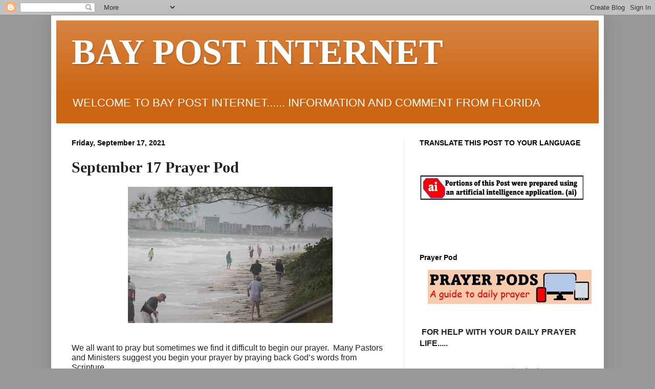

--- FILE ---
content_type: text/html; charset=UTF-8
request_url: https://www.bpiol.com/2021/09/september-17-prayer-pod.html
body_size: 15402
content:
<!DOCTYPE html>
<html class='v2' dir='ltr' lang='en' xmlns='http://www.w3.org/1999/xhtml' xmlns:b='http://www.google.com/2005/gml/b' xmlns:data='http://www.google.com/2005/gml/data' xmlns:expr='http://www.google.com/2005/gml/expr'>
<head>
<link href='https://www.blogger.com/static/v1/widgets/335934321-css_bundle_v2.css' rel='stylesheet' type='text/css'/>
<meta content='width=1100' name='viewport'/>
<meta content='text/html; charset=UTF-8' http-equiv='Content-Type'/>
<meta content='blogger' name='generator'/>
<link href='https://www.bpiol.com/favicon.ico' rel='icon' type='image/x-icon'/>
<link href='http://www.bpiol.com/2021/09/september-17-prayer-pod.html' rel='canonical'/>
<link rel="alternate" type="application/atom+xml" title="           BAY POST INTERNET - Atom" href="https://www.bpiol.com/feeds/posts/default" />
<link rel="alternate" type="application/rss+xml" title="           BAY POST INTERNET - RSS" href="https://www.bpiol.com/feeds/posts/default?alt=rss" />
<link rel="service.post" type="application/atom+xml" title="           BAY POST INTERNET - Atom" href="https://www.blogger.com/feeds/6932198920118082868/posts/default" />

<link rel="alternate" type="application/atom+xml" title="           BAY POST INTERNET - Atom" href="https://www.bpiol.com/feeds/7229026245141898007/comments/default" />
<!--Can't find substitution for tag [blog.ieCssRetrofitLinks]-->
<link href='https://blogger.googleusercontent.com/img/b/R29vZ2xl/AVvXsEhHTe7Nrh8ruhb7S8hJYw_JXqikdL2IwLfkzfDQHENR4j-17zACsyeI5wPLJz2bOuWX7Ss6CmwSCpSrI04_u-QyP9Ul5ax1t-C_hqWo6zStbVZRCaRF5M0z2MofYzkyG6au3-bra9t-hBFc/w400-h266/IMG_0301_16629.JPG' rel='image_src'/>
<meta content='http://www.bpiol.com/2021/09/september-17-prayer-pod.html' property='og:url'/>
<meta content='September 17 Prayer Pod' property='og:title'/>
<meta content='News and Commentary from Florida' property='og:description'/>
<meta content='https://blogger.googleusercontent.com/img/b/R29vZ2xl/AVvXsEhHTe7Nrh8ruhb7S8hJYw_JXqikdL2IwLfkzfDQHENR4j-17zACsyeI5wPLJz2bOuWX7Ss6CmwSCpSrI04_u-QyP9Ul5ax1t-C_hqWo6zStbVZRCaRF5M0z2MofYzkyG6au3-bra9t-hBFc/w1200-h630-p-k-no-nu/IMG_0301_16629.JPG' property='og:image'/>
<title>           BAY POST INTERNET: September 17 Prayer Pod</title>
<style id='page-skin-1' type='text/css'><!--
/*
-----------------------------------------------
Blogger Template Style
Name:     Simple
Designer: Blogger
URL:      www.blogger.com
----------------------------------------------- */
/* Variable definitions
====================
<Variable name="keycolor" description="Main Color" type="color" default="#66bbdd"/>
<Group description="Page Text" selector="body">
<Variable name="body.font" description="Font" type="font"
default="normal normal 12px Arial, Tahoma, Helvetica, FreeSans, sans-serif"/>
<Variable name="body.text.color" description="Text Color" type="color" default="#222222"/>
</Group>
<Group description="Backgrounds" selector=".body-fauxcolumns-outer">
<Variable name="body.background.color" description="Outer Background" type="color" default="#66bbdd"/>
<Variable name="content.background.color" description="Main Background" type="color" default="#ffffff"/>
<Variable name="header.background.color" description="Header Background" type="color" default="transparent"/>
</Group>
<Group description="Links" selector=".main-outer">
<Variable name="link.color" description="Link Color" type="color" default="#2288bb"/>
<Variable name="link.visited.color" description="Visited Color" type="color" default="#888888"/>
<Variable name="link.hover.color" description="Hover Color" type="color" default="#33aaff"/>
</Group>
<Group description="Blog Title" selector=".header h1">
<Variable name="header.font" description="Font" type="font"
default="normal normal 60px Arial, Tahoma, Helvetica, FreeSans, sans-serif"/>
<Variable name="header.text.color" description="Title Color" type="color" default="#3399bb" />
</Group>
<Group description="Blog Description" selector=".header .description">
<Variable name="description.text.color" description="Description Color" type="color"
default="#777777" />
</Group>
<Group description="Tabs Text" selector=".tabs-inner .widget li a">
<Variable name="tabs.font" description="Font" type="font"
default="normal normal 14px Arial, Tahoma, Helvetica, FreeSans, sans-serif"/>
<Variable name="tabs.text.color" description="Text Color" type="color" default="#999999"/>
<Variable name="tabs.selected.text.color" description="Selected Color" type="color" default="#000000"/>
</Group>
<Group description="Tabs Background" selector=".tabs-outer .PageList">
<Variable name="tabs.background.color" description="Background Color" type="color" default="#f5f5f5"/>
<Variable name="tabs.selected.background.color" description="Selected Color" type="color" default="#eeeeee"/>
</Group>
<Group description="Post Title" selector="h3.post-title, .comments h4">
<Variable name="post.title.font" description="Font" type="font"
default="normal normal 22px Arial, Tahoma, Helvetica, FreeSans, sans-serif"/>
</Group>
<Group description="Date Header" selector=".date-header">
<Variable name="date.header.color" description="Text Color" type="color"
default="#222222"/>
<Variable name="date.header.background.color" description="Background Color" type="color"
default="transparent"/>
<Variable name="date.header.font" description="Text Font" type="font"
default="normal bold 11px Arial, Tahoma, Helvetica, FreeSans, sans-serif"/>
<Variable name="date.header.padding" description="Date Header Padding" type="string" default="inherit"/>
<Variable name="date.header.letterspacing" description="Date Header Letter Spacing" type="string" default="inherit"/>
<Variable name="date.header.margin" description="Date Header Margin" type="string" default="inherit"/>
</Group>
<Group description="Post Footer" selector=".post-footer">
<Variable name="post.footer.text.color" description="Text Color" type="color" default="#666666"/>
<Variable name="post.footer.background.color" description="Background Color" type="color"
default="#f9f9f9"/>
<Variable name="post.footer.border.color" description="Shadow Color" type="color" default="#eeeeee"/>
</Group>
<Group description="Gadgets" selector="h2">
<Variable name="widget.title.font" description="Title Font" type="font"
default="normal bold 11px Arial, Tahoma, Helvetica, FreeSans, sans-serif"/>
<Variable name="widget.title.text.color" description="Title Color" type="color" default="#000000"/>
<Variable name="widget.alternate.text.color" description="Alternate Color" type="color" default="#999999"/>
</Group>
<Group description="Images" selector=".main-inner">
<Variable name="image.background.color" description="Background Color" type="color" default="#ffffff"/>
<Variable name="image.border.color" description="Border Color" type="color" default="#eeeeee"/>
<Variable name="image.text.color" description="Caption Text Color" type="color" default="#222222"/>
</Group>
<Group description="Accents" selector=".content-inner">
<Variable name="body.rule.color" description="Separator Line Color" type="color" default="#eeeeee"/>
<Variable name="tabs.border.color" description="Tabs Border Color" type="color" default="#eeeeee"/>
</Group>
<Variable name="body.background" description="Body Background" type="background"
color="#999999" default="$(color) none repeat scroll top left"/>
<Variable name="body.background.override" description="Body Background Override" type="string" default=""/>
<Variable name="body.background.gradient.cap" description="Body Gradient Cap" type="url"
default="url(https://resources.blogblog.com/blogblog/data/1kt/simple/gradients_light.png)"/>
<Variable name="body.background.gradient.tile" description="Body Gradient Tile" type="url"
default="url(https://resources.blogblog.com/blogblog/data/1kt/simple/body_gradient_tile_light.png)"/>
<Variable name="content.background.color.selector" description="Content Background Color Selector" type="string" default=".content-inner"/>
<Variable name="content.padding" description="Content Padding" type="length" default="10px" min="0" max="100px"/>
<Variable name="content.padding.horizontal" description="Content Horizontal Padding" type="length" default="10px" min="0" max="100px"/>
<Variable name="content.shadow.spread" description="Content Shadow Spread" type="length" default="40px" min="0" max="100px"/>
<Variable name="content.shadow.spread.webkit" description="Content Shadow Spread (WebKit)" type="length" default="5px" min="0" max="100px"/>
<Variable name="content.shadow.spread.ie" description="Content Shadow Spread (IE)" type="length" default="10px" min="0" max="100px"/>
<Variable name="main.border.width" description="Main Border Width" type="length" default="0" min="0" max="10px"/>
<Variable name="header.background.gradient" description="Header Gradient" type="url" default="none"/>
<Variable name="header.shadow.offset.left" description="Header Shadow Offset Left" type="length" default="-1px" min="-50px" max="50px"/>
<Variable name="header.shadow.offset.top" description="Header Shadow Offset Top" type="length" default="-1px" min="-50px" max="50px"/>
<Variable name="header.shadow.spread" description="Header Shadow Spread" type="length" default="1px" min="0" max="100px"/>
<Variable name="header.padding" description="Header Padding" type="length" default="30px" min="0" max="100px"/>
<Variable name="header.border.size" description="Header Border Size" type="length" default="1px" min="0" max="10px"/>
<Variable name="header.bottom.border.size" description="Header Bottom Border Size" type="length" default="0" min="0" max="10px"/>
<Variable name="header.border.horizontalsize" description="Header Horizontal Border Size" type="length" default="0" min="0" max="10px"/>
<Variable name="description.text.size" description="Description Text Size" type="string" default="140%"/>
<Variable name="tabs.margin.top" description="Tabs Margin Top" type="length" default="0" min="0" max="100px"/>
<Variable name="tabs.margin.side" description="Tabs Side Margin" type="length" default="30px" min="0" max="100px"/>
<Variable name="tabs.background.gradient" description="Tabs Background Gradient" type="url"
default="url(https://resources.blogblog.com/blogblog/data/1kt/simple/gradients_light.png)"/>
<Variable name="tabs.border.width" description="Tabs Border Width" type="length" default="1px" min="0" max="10px"/>
<Variable name="tabs.bevel.border.width" description="Tabs Bevel Border Width" type="length" default="1px" min="0" max="10px"/>
<Variable name="post.margin.bottom" description="Post Bottom Margin" type="length" default="25px" min="0" max="100px"/>
<Variable name="image.border.small.size" description="Image Border Small Size" type="length" default="2px" min="0" max="10px"/>
<Variable name="image.border.large.size" description="Image Border Large Size" type="length" default="5px" min="0" max="10px"/>
<Variable name="page.width.selector" description="Page Width Selector" type="string" default=".region-inner"/>
<Variable name="page.width" description="Page Width" type="string" default="auto"/>
<Variable name="main.section.margin" description="Main Section Margin" type="length" default="15px" min="0" max="100px"/>
<Variable name="main.padding" description="Main Padding" type="length" default="15px" min="0" max="100px"/>
<Variable name="main.padding.top" description="Main Padding Top" type="length" default="30px" min="0" max="100px"/>
<Variable name="main.padding.bottom" description="Main Padding Bottom" type="length" default="30px" min="0" max="100px"/>
<Variable name="paging.background"
color="#ffffff"
description="Background of blog paging area" type="background"
default="transparent none no-repeat scroll top center"/>
<Variable name="footer.bevel" description="Bevel border length of footer" type="length" default="0" min="0" max="10px"/>
<Variable name="mobile.background.overlay" description="Mobile Background Overlay" type="string"
default="transparent none repeat scroll top left"/>
<Variable name="mobile.background.size" description="Mobile Background Size" type="string" default="auto"/>
<Variable name="mobile.button.color" description="Mobile Button Color" type="color" default="#ffffff" />
<Variable name="startSide" description="Side where text starts in blog language" type="automatic" default="left"/>
<Variable name="endSide" description="Side where text ends in blog language" type="automatic" default="right"/>
*/
/* Content
----------------------------------------------- */
body {
font: normal normal 16px Arial, Tahoma, Helvetica, FreeSans, sans-serif;
color: #222222;
background: #999999 none repeat scroll top left;
padding: 0 40px 40px 40px;
}
html body .region-inner {
min-width: 0;
max-width: 100%;
width: auto;
}
h2 {
font-size: 22px;
}
a:link {
text-decoration:none;
color: #ff9700;
}
a:visited {
text-decoration:none;
color: #ff9700;
}
a:hover {
text-decoration:underline;
color: #ff9700;
}
.body-fauxcolumn-outer .fauxcolumn-inner {
background: transparent none repeat scroll top left;
_background-image: none;
}
.body-fauxcolumn-outer .cap-top {
position: absolute;
z-index: 1;
height: 400px;
width: 100%;
}
.body-fauxcolumn-outer .cap-top .cap-left {
width: 100%;
background: transparent none repeat-x scroll top left;
_background-image: none;
}
.content-outer {
-moz-box-shadow: 0 0 40px rgba(0, 0, 0, .15);
-webkit-box-shadow: 0 0 5px rgba(0, 0, 0, .15);
-goog-ms-box-shadow: 0 0 10px #333333;
box-shadow: 0 0 40px rgba(0, 0, 0, .15);
margin-bottom: 1px;
}
.content-inner {
padding: 10px 10px;
}
.content-inner {
background-color: #ffffff;
}
/* Header
----------------------------------------------- */
.header-outer {
background: #cc6411 url(//www.blogblog.com/1kt/simple/gradients_light.png) repeat-x scroll 0 -400px;
_background-image: none;
}
.Header h1 {
font: normal bold 70px Georgia, Utopia, 'Palatino Linotype', Palatino, serif;
color: #ffffff;
text-shadow: 1px 2px 3px rgba(0, 0, 0, .2);
}
.Header h1 a {
color: #ffffff;
}
.Header .description {
font-size: 140%;
color: #ffffff;
}
.header-inner .Header .titlewrapper {
padding: 22px 30px;
}
.header-inner .Header .descriptionwrapper {
padding: 0 30px;
}
/* Tabs
----------------------------------------------- */
.tabs-inner .section:first-child {
border-top: 0 solid #eeeeee;
}
.tabs-inner .section:first-child ul {
margin-top: -0;
border-top: 0 solid #eeeeee;
border-left: 0 solid #eeeeee;
border-right: 0 solid #eeeeee;
}
.tabs-inner .widget ul {
background: #7f7f7f url(https://resources.blogblog.com/blogblog/data/1kt/simple/gradients_light.png) repeat-x scroll 0 -800px;
_background-image: none;
border-bottom: 1px solid #eeeeee;
margin-top: 0;
margin-left: -30px;
margin-right: -30px;
}
.tabs-inner .widget li a {
display: inline-block;
padding: .6em 1em;
font: normal bold 14px Arial, Tahoma, Helvetica, FreeSans, sans-serif;
color: #ff0000;
border-left: 1px solid #ffffff;
border-right: 1px solid #eeeeee;
}
.tabs-inner .widget li:first-child a {
border-left: none;
}
.tabs-inner .widget li.selected a, .tabs-inner .widget li a:hover {
color: #000000;
background-color: #e5e5e5;
text-decoration: none;
}
/* Columns
----------------------------------------------- */
.main-outer {
border-top: 0 solid #eeeeee;
}
.fauxcolumn-left-outer .fauxcolumn-inner {
border-right: 1px solid #eeeeee;
}
.fauxcolumn-right-outer .fauxcolumn-inner {
border-left: 1px solid #eeeeee;
}
/* Headings
----------------------------------------------- */
div.widget > h2,
div.widget h2.title {
margin: 0 0 1em 0;
font: normal bold 14px Arial, Tahoma, Helvetica, FreeSans, sans-serif;
color: #000000;
}
/* Widgets
----------------------------------------------- */
.widget .zippy {
color: #999999;
text-shadow: 2px 2px 1px rgba(0, 0, 0, .1);
}
.widget .popular-posts ul {
list-style: none;
}
/* Posts
----------------------------------------------- */
h2.date-header {
font: normal bold 14px Arial, Tahoma, Helvetica, FreeSans, sans-serif;
}
.date-header span {
background-color: transparent;
color: #000000;
padding: inherit;
letter-spacing: inherit;
margin: inherit;
}
.main-inner {
padding-top: 30px;
padding-bottom: 30px;
}
.main-inner .column-center-inner {
padding: 0 15px;
}
.main-inner .column-center-inner .section {
margin: 0 15px;
}
.post {
margin: 0 0 25px 0;
}
h3.post-title, .comments h4 {
font: normal bold 30px Georgia, Utopia, 'Palatino Linotype', Palatino, serif;
margin: .75em 0 0;
}
.post-body {
font-size: 100%;
line-height: 1.2;
position: relative;
}
.post-body img, .post-body .tr-caption-container, .Profile img, .Image img,
.BlogList .item-thumbnail img {
padding: 2px;
background: #ffffff;
border: 1px solid #ffffff;
-moz-box-shadow: 1px 1px 5px rgba(0, 0, 0, .1);
-webkit-box-shadow: 1px 1px 5px rgba(0, 0, 0, .1);
box-shadow: 1px 1px 5px rgba(0, 0, 0, .1);
}
.post-body img, .post-body .tr-caption-container {
padding: 5px;
}
.post-body .tr-caption-container {
color: #222222;
}
.post-body .tr-caption-container img {
padding: 0;
background: transparent;
border: none;
-moz-box-shadow: 0 0 0 rgba(0, 0, 0, .1);
-webkit-box-shadow: 0 0 0 rgba(0, 0, 0, .1);
box-shadow: 0 0 0 rgba(0, 0, 0, .1);
}
.post-header {
margin: 0 0 1.5em;
line-height: 1.6;
font-size: 90%;
}
.post-footer {
margin: 20px -2px 0;
padding: 5px 10px;
color: #000000;
background-color: #f9f9f9;
border-bottom: 1px solid #eeeeee;
line-height: 1.6;
font-size: 90%;
}
#comments .comment-author {
padding-top: 1.5em;
border-top: 1px solid #eeeeee;
background-position: 0 1.5em;
}
#comments .comment-author:first-child {
padding-top: 0;
border-top: none;
}
.avatar-image-container {
margin: .2em 0 0;
}
#comments .avatar-image-container img {
border: 1px solid #ffffff;
}
/* Comments
----------------------------------------------- */
.comments .comments-content .icon.blog-author {
background-repeat: no-repeat;
background-image: url([data-uri]);
}
.comments .comments-content .loadmore a {
border-top: 1px solid #999999;
border-bottom: 1px solid #999999;
}
.comments .comment-thread.inline-thread {
background-color: #f9f9f9;
}
.comments .continue {
border-top: 2px solid #999999;
}
/* Accents
---------------------------------------------- */
.section-columns td.columns-cell {
border-left: 1px solid #eeeeee;
}
.blog-pager {
background: transparent none no-repeat scroll top center;
}
.blog-pager-older-link, .home-link,
.blog-pager-newer-link {
background-color: #ffffff;
padding: 5px;
}
.footer-outer {
border-top: 0 dashed #bbbbbb;
}
/* Mobile
----------------------------------------------- */
body.mobile  {
background-size: auto;
}
.mobile .body-fauxcolumn-outer {
background: transparent none repeat scroll top left;
}
.mobile .body-fauxcolumn-outer .cap-top {
background-size: 100% auto;
}
.mobile .content-outer {
-webkit-box-shadow: 0 0 3px rgba(0, 0, 0, .15);
box-shadow: 0 0 3px rgba(0, 0, 0, .15);
}
.mobile .tabs-inner .widget ul {
margin-left: 0;
margin-right: 0;
}
.mobile .post {
margin: 0;
}
.mobile .main-inner .column-center-inner .section {
margin: 0;
}
.mobile .date-header span {
padding: 0.1em 10px;
margin: 0 -10px;
}
.mobile h3.post-title {
margin: 0;
}
.mobile .blog-pager {
background: transparent none no-repeat scroll top center;
}
.mobile .footer-outer {
border-top: none;
}
.mobile .main-inner, .mobile .footer-inner {
background-color: #ffffff;
}
.mobile-index-contents {
color: #222222;
}
.mobile-link-button {
background-color: #ff9700;
}
.mobile-link-button a:link, .mobile-link-button a:visited {
color: #ffffff;
}
.mobile .tabs-inner .section:first-child {
border-top: none;
}
.mobile .tabs-inner .PageList .widget-content {
background-color: #e5e5e5;
color: #000000;
border-top: 1px solid #eeeeee;
border-bottom: 1px solid #eeeeee;
}
.mobile .tabs-inner .PageList .widget-content .pagelist-arrow {
border-left: 1px solid #eeeeee;
}
.post-body img, .post-body .tr-caption-container, .Profile img, .Image img,
.BlogList .item-thumbnail img {
padding: 0 !important;
border: none !important;
background: none !important;
-moz-box-shadow: 0px 0px 0px transparent !important;
-webkit-box-shadow: 0px 0px 0px transparent !important;
box-shadow: 0px 0px 0px transparent !important;
}
--></style>
<style id='template-skin-1' type='text/css'><!--
body {
min-width: 1080px;
}
.content-outer, .content-fauxcolumn-outer, .region-inner {
min-width: 1080px;
max-width: 1080px;
_width: 1080px;
}
.main-inner .columns {
padding-left: 0px;
padding-right: 380px;
}
.main-inner .fauxcolumn-center-outer {
left: 0px;
right: 380px;
/* IE6 does not respect left and right together */
_width: expression(this.parentNode.offsetWidth -
parseInt("0px") -
parseInt("380px") + 'px');
}
.main-inner .fauxcolumn-left-outer {
width: 0px;
}
.main-inner .fauxcolumn-right-outer {
width: 380px;
}
.main-inner .column-left-outer {
width: 0px;
right: 100%;
margin-left: -0px;
}
.main-inner .column-right-outer {
width: 380px;
margin-right: -380px;
}
#layout {
min-width: 0;
}
#layout .content-outer {
min-width: 0;
width: 800px;
}
#layout .region-inner {
min-width: 0;
width: auto;
}
body#layout div.add_widget {
padding: 8px;
}
body#layout div.add_widget a {
margin-left: 32px;
}
--></style>
<link href='https://www.blogger.com/dyn-css/authorization.css?targetBlogID=6932198920118082868&amp;zx=89136357-cf29-467a-9367-b170ba1fe747' media='none' onload='if(media!=&#39;all&#39;)media=&#39;all&#39;' rel='stylesheet'/><noscript><link href='https://www.blogger.com/dyn-css/authorization.css?targetBlogID=6932198920118082868&amp;zx=89136357-cf29-467a-9367-b170ba1fe747' rel='stylesheet'/></noscript>
<meta name='google-adsense-platform-account' content='ca-host-pub-1556223355139109'/>
<meta name='google-adsense-platform-domain' content='blogspot.com'/>

<link rel="stylesheet" href="https://fonts.googleapis.com/css2?display=swap&family=Dancing+Script"></head>
<body class='loading'>
<div class='navbar section' id='navbar' name='Navbar'><div class='widget Navbar' data-version='1' id='Navbar1'><script type="text/javascript">
    function setAttributeOnload(object, attribute, val) {
      if(window.addEventListener) {
        window.addEventListener('load',
          function(){ object[attribute] = val; }, false);
      } else {
        window.attachEvent('onload', function(){ object[attribute] = val; });
      }
    }
  </script>
<div id="navbar-iframe-container"></div>
<script type="text/javascript" src="https://apis.google.com/js/platform.js"></script>
<script type="text/javascript">
      gapi.load("gapi.iframes:gapi.iframes.style.bubble", function() {
        if (gapi.iframes && gapi.iframes.getContext) {
          gapi.iframes.getContext().openChild({
              url: 'https://www.blogger.com/navbar/6932198920118082868?po\x3d7229026245141898007\x26origin\x3dhttps://www.bpiol.com',
              where: document.getElementById("navbar-iframe-container"),
              id: "navbar-iframe"
          });
        }
      });
    </script><script type="text/javascript">
(function() {
var script = document.createElement('script');
script.type = 'text/javascript';
script.src = '//pagead2.googlesyndication.com/pagead/js/google_top_exp.js';
var head = document.getElementsByTagName('head')[0];
if (head) {
head.appendChild(script);
}})();
</script>
</div></div>
<div class='body-fauxcolumns'>
<div class='fauxcolumn-outer body-fauxcolumn-outer'>
<div class='cap-top'>
<div class='cap-left'></div>
<div class='cap-right'></div>
</div>
<div class='fauxborder-left'>
<div class='fauxborder-right'></div>
<div class='fauxcolumn-inner'>
</div>
</div>
<div class='cap-bottom'>
<div class='cap-left'></div>
<div class='cap-right'></div>
</div>
</div>
</div>
<div class='content'>
<div class='content-fauxcolumns'>
<div class='fauxcolumn-outer content-fauxcolumn-outer'>
<div class='cap-top'>
<div class='cap-left'></div>
<div class='cap-right'></div>
</div>
<div class='fauxborder-left'>
<div class='fauxborder-right'></div>
<div class='fauxcolumn-inner'>
</div>
</div>
<div class='cap-bottom'>
<div class='cap-left'></div>
<div class='cap-right'></div>
</div>
</div>
</div>
<div class='content-outer'>
<div class='content-cap-top cap-top'>
<div class='cap-left'></div>
<div class='cap-right'></div>
</div>
<div class='fauxborder-left content-fauxborder-left'>
<div class='fauxborder-right content-fauxborder-right'></div>
<div class='content-inner'>
<header>
<div class='header-outer'>
<div class='header-cap-top cap-top'>
<div class='cap-left'></div>
<div class='cap-right'></div>
</div>
<div class='fauxborder-left header-fauxborder-left'>
<div class='fauxborder-right header-fauxborder-right'></div>
<div class='region-inner header-inner'>
<div class='header section' id='header' name='Header'><div class='widget Header' data-version='1' id='Header1'>
<div id='header-inner'>
<div class='titlewrapper'>
<h1 class='title'>
<a href='https://www.bpiol.com/'>
           BAY POST INTERNET
</a>
</h1>
</div>
<div class='descriptionwrapper'>
<p class='description'><span>WELCOME TO BAY POST INTERNET...... INFORMATION AND COMMENT FROM  FLORIDA</span></p>
</div>
</div>
</div></div>
</div>
</div>
<div class='header-cap-bottom cap-bottom'>
<div class='cap-left'></div>
<div class='cap-right'></div>
</div>
</div>
</header>
<div class='tabs-outer'>
<div class='tabs-cap-top cap-top'>
<div class='cap-left'></div>
<div class='cap-right'></div>
</div>
<div class='fauxborder-left tabs-fauxborder-left'>
<div class='fauxborder-right tabs-fauxborder-right'></div>
<div class='region-inner tabs-inner'>
<div class='tabs no-items section' id='crosscol' name='Cross-Column'></div>
<div class='tabs no-items section' id='crosscol-overflow' name='Cross-Column 2'></div>
</div>
</div>
<div class='tabs-cap-bottom cap-bottom'>
<div class='cap-left'></div>
<div class='cap-right'></div>
</div>
</div>
<div class='main-outer'>
<div class='main-cap-top cap-top'>
<div class='cap-left'></div>
<div class='cap-right'></div>
</div>
<div class='fauxborder-left main-fauxborder-left'>
<div class='fauxborder-right main-fauxborder-right'></div>
<div class='region-inner main-inner'>
<div class='columns fauxcolumns'>
<div class='fauxcolumn-outer fauxcolumn-center-outer'>
<div class='cap-top'>
<div class='cap-left'></div>
<div class='cap-right'></div>
</div>
<div class='fauxborder-left'>
<div class='fauxborder-right'></div>
<div class='fauxcolumn-inner'>
</div>
</div>
<div class='cap-bottom'>
<div class='cap-left'></div>
<div class='cap-right'></div>
</div>
</div>
<div class='fauxcolumn-outer fauxcolumn-left-outer'>
<div class='cap-top'>
<div class='cap-left'></div>
<div class='cap-right'></div>
</div>
<div class='fauxborder-left'>
<div class='fauxborder-right'></div>
<div class='fauxcolumn-inner'>
</div>
</div>
<div class='cap-bottom'>
<div class='cap-left'></div>
<div class='cap-right'></div>
</div>
</div>
<div class='fauxcolumn-outer fauxcolumn-right-outer'>
<div class='cap-top'>
<div class='cap-left'></div>
<div class='cap-right'></div>
</div>
<div class='fauxborder-left'>
<div class='fauxborder-right'></div>
<div class='fauxcolumn-inner'>
</div>
</div>
<div class='cap-bottom'>
<div class='cap-left'></div>
<div class='cap-right'></div>
</div>
</div>
<!-- corrects IE6 width calculation -->
<div class='columns-inner'>
<div class='column-center-outer'>
<div class='column-center-inner'>
<div class='main section' id='main' name='Main'><div class='widget Blog' data-version='1' id='Blog1'>
<div class='blog-posts hfeed'>

          <div class="date-outer">
        
<h2 class='date-header'><span>Friday, September 17, 2021</span></h2>

          <div class="date-posts">
        
<div class='post-outer'>
<div class='post hentry uncustomized-post-template' itemprop='blogPost' itemscope='itemscope' itemtype='http://schema.org/BlogPosting'>
<meta content='https://blogger.googleusercontent.com/img/b/R29vZ2xl/AVvXsEhHTe7Nrh8ruhb7S8hJYw_JXqikdL2IwLfkzfDQHENR4j-17zACsyeI5wPLJz2bOuWX7Ss6CmwSCpSrI04_u-QyP9Ul5ax1t-C_hqWo6zStbVZRCaRF5M0z2MofYzkyG6au3-bra9t-hBFc/w400-h266/IMG_0301_16629.JPG' itemprop='image_url'/>
<meta content='6932198920118082868' itemprop='blogId'/>
<meta content='7229026245141898007' itemprop='postId'/>
<a name='7229026245141898007'></a>
<h3 class='post-title entry-title' itemprop='name'>
September 17 Prayer Pod
</h3>
<div class='post-header'>
<div class='post-header-line-1'></div>
</div>
<div class='post-body entry-content' id='post-body-7229026245141898007' itemprop='description articleBody'>
<p></p><div class="separator" style="clear: both; text-align: center;"><a href="https://blogger.googleusercontent.com/img/b/R29vZ2xl/AVvXsEhHTe7Nrh8ruhb7S8hJYw_JXqikdL2IwLfkzfDQHENR4j-17zACsyeI5wPLJz2bOuWX7Ss6CmwSCpSrI04_u-QyP9Ul5ax1t-C_hqWo6zStbVZRCaRF5M0z2MofYzkyG6au3-bra9t-hBFc/s2048/IMG_0301_16629.JPG" imageanchor="1" style="margin-left: 1em; margin-right: 1em;"><img border="0" data-original-height="1364" data-original-width="2048" height="266" src="https://blogger.googleusercontent.com/img/b/R29vZ2xl/AVvXsEhHTe7Nrh8ruhb7S8hJYw_JXqikdL2IwLfkzfDQHENR4j-17zACsyeI5wPLJz2bOuWX7Ss6CmwSCpSrI04_u-QyP9Ul5ax1t-C_hqWo6zStbVZRCaRF5M0z2MofYzkyG6au3-bra9t-hBFc/w400-h266/IMG_0301_16629.JPG" width="400" /></a></div>&nbsp;<p></p><p class="MsoNormal"><span style="font-family: &quot;Arial&quot;,sans-serif;">We all want to pray but sometimes we find it difficult to begin our prayer.<span style="mso-spacerun: yes;">&nbsp; </span>Many Pastors and Ministers suggest you begin your prayer by praying back God&#8217;s words from Scripture. <o:p></o:p></span></p> <p align="center" class="MsoNormal" style="text-align: center;"><b style="mso-bidi-font-weight: normal;"><span style="font-family: &quot;Arial&quot;,sans-serif;">These daily prayer PODs are constructed to help you in your prayer life.</span></b><span style="font-family: &quot;Arial&quot;,sans-serif; font-size: 20.0pt; line-height: 107%;"><o:p></o:p></span></p> <p class="MsoNormal" style="margin-bottom: 6.0pt;"><span style="font-family: &quot;Arial&quot;,sans-serif; font-size: 20.0pt; line-height: 107%;">September 17 </span><u><span style="font-family: &quot;Arial&quot;,sans-serif; font-size: 14.0pt; line-height: 107%;">Psalm 7:10</span></u><span style="font-family: &quot;Arial&quot;,sans-serif; font-size: 20.0pt; line-height: 107%;"><br /></span><b><span style="font-family: &quot;Arial&quot;,sans-serif; font-size: 14.0pt; line-height: 107%;">Pray: Lord hear Your words</span></b><span style="font-family: &quot;Arial&quot;,sans-serif; font-size: 14.0pt; line-height: 107%;">: My defense is of God, who saves the upright in heart.<o:p></o:p></span></p> <p class="MsoNormal" style="margin-bottom: 6.0pt;"><span style="font-family: &quot;Arial&quot;,sans-serif; font-size: 14.0pt; line-height: 107%;"><br /><b><span style="color: red;">Lord hear my request: (Say your needs, wants, fears, thanksgivings) -<span style="mso-spacerun: yes;">&nbsp; </span>In Jesus name I pray &#8211; Amen. <o:p></o:p></span></b></span></p> <p class="MsoNormal" style="margin-bottom: 6.0pt;"><b><span style="color: red; font-family: &quot;Arial&quot;,sans-serif; font-size: 14.0pt; line-height: 107%;"><span style="mso-spacerun: yes;">&nbsp; </span></span></b><b><span style="font-family: &quot;Arial&quot;,sans-serif; font-size: 14.0pt; line-height: 107%;"><span style="mso-spacerun: yes;">&nbsp;&nbsp;</span><span style="color: red;"><span style="mso-spacerun: yes;">&nbsp;</span></span><span style="mso-spacerun: yes;">&nbsp;</span><br />PLEASE SHARE TO YOUR FAVORITE SOCIAL MEDIA PLATFORM<span style="mso-spacerun: yes;">&nbsp; </span><o:p></o:p></span></b></p><br />
<div style='clear: both;'></div>
</div>
<div class='shr-btn-scl'>
<div align='center'>
<div id='share-this'>
<h4><span>Share this Post Via:</span></h4>
<a class='this-fb' href='http://www.facebook.com/sharer.php?u=https://www.bpiol.com/2021/09/september-17-prayer-pod.html' onclick='window.open(this.href,"popupwindow","status=0,height=500,width=500,resizable=0,top=50,left=100");return false;' rel='nofollow' target='_blank' title='Facebook'><i class='fb-1'></i>Share on Facebook</a><a class="this-tw" href="//www.blogger.com/share-post.g?blogID=6932198920118082868&amp;postID=7229026245141898007&amp;target=twitter" onclick="window.open(this.href,&quot;popupwindow&quot;,&quot;status=0,height=500,width=500,resizable=0,top=50,left=100&quot;);return false;" rel="nofollow" target="_blank" title="Twitter"><i class='tw-2'></i> Tweet on Twitter</a><a class='this-gp' href='https://plus.google.com/share?url=https://www.bpiol.com/2021/09/september-17-prayer-pod.html' onclick='window.open(this.href,"popupwindow","status=0,height=500,width=500,resizable=0,top=50,left=100");return false;' rel='nofollow' target='_blank' title='Google+'><i class='gp-2'></i><span class='gp-del'></span></a></div></div></div>
<div class='post-footer'>
<div class='facebook-share'>
<a name='fb_share' rel='nofollow' share_url='https://www.bpiol.com/2021/09/september-17-prayer-pod.html' type='BUTTON-TYPE'></a><script src="//static.ak.fbcdn.net/connect.php/js/FB.Share" type="text/javascript"></script>
</div>
<div class='post-footer-line post-footer-line-1'>
<span class='post-author vcard'>
Posted by
<span class='fn' itemprop='author' itemscope='itemscope' itemtype='http://schema.org/Person'>
<meta content='https://www.blogger.com/profile/07367048658549709806' itemprop='url'/>
<a class='g-profile' href='https://www.blogger.com/profile/07367048658549709806' rel='author' title='author profile'>
<span itemprop='name'>Gene Webb</span>
</a>
</span>
</span>
<span class='post-timestamp'>
at
<meta content='http://www.bpiol.com/2021/09/september-17-prayer-pod.html' itemprop='url'/>
<a class='timestamp-link' href='https://www.bpiol.com/2021/09/september-17-prayer-pod.html' rel='bookmark' title='permanent link'><abbr class='published' itemprop='datePublished' title='2021-09-17T00:00:00-04:00'>12:00&#8239;AM</abbr></a>
</span>
<span class='reaction-buttons'>
</span>
<span class='post-comment-link'>
</span>
<span class='post-backlinks post-comment-link'>
</span>
<span class='post-icons'>
<span class='item-action'>
<a href='https://www.blogger.com/email-post/6932198920118082868/7229026245141898007' title='Email Post'>
<img alt='' class='icon-action' height='13' src='https://resources.blogblog.com/img/icon18_email.gif' width='18'/>
</a>
</span>
</span>
<div class='post-share-buttons goog-inline-block'>
<a class='goog-inline-block share-button sb-email' href='https://www.blogger.com/share-post.g?blogID=6932198920118082868&postID=7229026245141898007&target=email' target='_blank' title='Email This'><span class='share-button-link-text'>Email This</span></a><a class='goog-inline-block share-button sb-blog' href='https://www.blogger.com/share-post.g?blogID=6932198920118082868&postID=7229026245141898007&target=blog' onclick='window.open(this.href, "_blank", "height=540,width=950"); return false;' target='_blank' title='BlogThis!'><span class='share-button-link-text'>BlogThis!</span></a><a class='goog-inline-block share-button sb-twitter' href='https://www.blogger.com/share-post.g?blogID=6932198920118082868&postID=7229026245141898007&target=twitter' target='_blank' title='Share to X'><span class='share-button-link-text'>Share to X</span></a><a class='goog-inline-block share-button sb-facebook' href='https://www.blogger.com/share-post.g?blogID=6932198920118082868&postID=7229026245141898007&target=facebook' onclick='window.open(this.href, "_blank", "height=430,width=640"); return false;' target='_blank' title='Share to Facebook'><span class='share-button-link-text'>Share to Facebook</span></a><a class='goog-inline-block share-button sb-pinterest' href='https://www.blogger.com/share-post.g?blogID=6932198920118082868&postID=7229026245141898007&target=pinterest' target='_blank' title='Share to Pinterest'><span class='share-button-link-text'>Share to Pinterest</span></a>
</div>
</div>
<div class='post-footer-line post-footer-line-2'>
<span class='post-labels'>
</span>
</div>
<div class='post-footer-line post-footer-line-3'>
<span class='post-location'>
</span>
</div>
</div>
</div>
<div class='comments' id='comments'>
<a name='comments'></a>
<h4>No comments:</h4>
<div id='Blog1_comments-block-wrapper'>
<dl class='avatar-comment-indent' id='comments-block'>
</dl>
</div>
<p class='comment-footer'>
<div class='comment-form'>
<a name='comment-form'></a>
<h4 id='comment-post-message'>Post a Comment</h4>
<p>
</p>
<p>Note: Only a member of this blog may post a comment.</p>
<a href='https://www.blogger.com/comment/frame/6932198920118082868?po=7229026245141898007&hl=en&saa=85391&origin=https://www.bpiol.com' id='comment-editor-src'></a>
<iframe allowtransparency='true' class='blogger-iframe-colorize blogger-comment-from-post' frameborder='0' height='410px' id='comment-editor' name='comment-editor' src='' width='100%'></iframe>
<script src='https://www.blogger.com/static/v1/jsbin/2830521187-comment_from_post_iframe.js' type='text/javascript'></script>
<script type='text/javascript'>
      BLOG_CMT_createIframe('https://www.blogger.com/rpc_relay.html');
    </script>
</div>
</p>
</div>
</div>

        </div></div>
      
</div>
<div class='blog-pager' id='blog-pager'>
<span id='blog-pager-newer-link'>
<a class='blog-pager-newer-link' href='https://www.bpiol.com/2021/09/september-18-prayer-pod.html' id='Blog1_blog-pager-newer-link' title='Newer Post'>Newer Post</a>
</span>
<span id='blog-pager-older-link'>
<a class='blog-pager-older-link' href='https://www.bpiol.com/2021/09/anna-paulina-luna-in-quest-for-floridas.html' id='Blog1_blog-pager-older-link' title='Older Post'>Older Post</a>
</span>
<a class='home-link' href='https://www.bpiol.com/'>Home</a>
</div>
<div class='clear'></div>
<div class='post-feeds'>
<div class='feed-links'>
Subscribe to:
<a class='feed-link' href='https://www.bpiol.com/feeds/7229026245141898007/comments/default' target='_blank' type='application/atom+xml'>Post Comments (Atom)</a>
</div>
</div>
</div></div>
</div>
</div>
<div class='column-left-outer'>
<div class='column-left-inner'>
<aside>
</aside>
</div>
</div>
<div class='column-right-outer'>
<div class='column-right-inner'>
<aside>
<div class='sidebar section' id='sidebar-right-1'><div class='widget Translate' data-version='1' id='Translate1'>
<h2 class='title'>TRANSLATE THIS POST TO YOUR LANGUAGE</h2>
<div id='google_translate_element'></div>
<script>
    function googleTranslateElementInit() {
      new google.translate.TranslateElement({
        pageLanguage: 'en',
        autoDisplay: 'true',
        layout: google.translate.TranslateElement.InlineLayout.VERTICAL
      }, 'google_translate_element');
    }
  </script>
<script src='//translate.google.com/translate_a/element.js?cb=googleTranslateElementInit'></script>
<div class='clear'></div>
</div><div class='widget HTML' data-version='1' id='HTML2'>
<div class='widget-content'>
<p></p><div class="separator" style="clear: both; text-align: left;"><a href="https://blogger.googleusercontent.com/img/b/R29vZ2xl/AVvXsEjLezuseFKNSXoyyBjTDN3NOee9ZPBavp5WaV-v-RkdAChivev5slv9pJHjAvtp1i-ks5HbT0tl99xpVFs1vXAEiNucYPWLfQoOfRMQRerVphhJhha3c0yirGp_MPZFeXHmbtEh4vdywsyQ_HA0e1fm6ex_-gJgFV8SUZTI9a6_QCwcGVtnEDOBfkhk/s960/AI%20BUG%20BOX.jpg" style="margin-left: 1em; margin-left: 1em;"></a><div class="separator" style="clear: both; text-align: left;"><a href="https://blogger.googleusercontent.com/img/b/R29vZ2xl/AVvXsEjLezuseFKNSXoyyBjTDN3NOee9ZPBavp5WaV-v-RkdAChivev5slv9pJHjAvtp1i-ks5HbT0tl99xpVFs1vXAEiNucYPWLfQoOfRMQRerVphhJhha3c0yirGp_MPZFeXHmbtEh4vdywsyQ_HA0e1fm6ex_-gJgFV8SUZTI9a6_QCwcGVtnEDOBfkhk/s960/AI%20BUG%20BOX.jpg" style="margin-left: 1em; margin-left: 1em;"></a><a href="https://blogger.googleusercontent.com/img/a/AVvXsEjAo07oPe6iQOgPGBT3IBVNh3ayCiXR4UEKYDIQ6X0b-zkTKLzFa1SUUPD7MV0BeUmzyWwJYw-qsrfYNjWq1GzOkrw5muDN9eZ7rzyspQ2S7t-Q7zsbvw5CnZpBrLhVumF6_3vkvPiBfdzb7l8h2lUTp_iEIPKKndJGBz-Q3JNR2FnaGPc4MA-l2_ha" style="margin-left: 1em; margin-left: -1em;"><img alt="" data-original-height="105" data-original-width="620" height="54" src="https://blogger.googleusercontent.com/img/a/AVvXsEjAo07oPe6iQOgPGBT3IBVNh3ayCiXR4UEKYDIQ6X0b-zkTKLzFa1SUUPD7MV0BeUmzyWwJYw-qsrfYNjWq1GzOkrw5muDN9eZ7rzyspQ2S7t-Q7zsbvw5CnZpBrLhVumF6_3vkvPiBfdzb7l8h2lUTp_iEIPKKndJGBz-Q3JNR2FnaGPc4MA-l2_ha" width="320" /></a></div><br /></div><br />&nbsp;<p></p>
</div>
<div class='clear'></div>
</div><div class='widget HTML' data-version='1' id='HTML5'>
<h2 class='title'>Prayer Pod</h2>
<div class='widget-content'>
<p></p><div class="separator" style="clear: both; text-align: left;"><a href="http://www.hismoments.com/" style="margin-left: 1em; margin-right: 1em;" target="_blank"><img border="0" data-original-height="125" data-original-width="466" src="https://blogger.googleusercontent.com/img/b/R29vZ2xl/AVvXsEgUUP1R1m2Dc7RHW5RfCZdJG9SzGUtiYHmM61eEENF88NJ2v2QCctcF00i0acf4AeGe84FqWPrH5lmRojZnAx8uyIdw4sVSGFWXp92CBVRbZOmOXsrezGZ-GWMUE12gjb6aVnQKv5LhGTg/s320/LOGO.jpg" width="320" / /></a></div><br /> <p></p><p><span style="font-family: arial; font-size: medium;"><b>&nbsp;FOR HELP WITH YOUR DAILY PRAYER LIFE.....</b></span></p>
</div>
<div class='clear'></div>
</div><div class='widget Feed' data-version='1' id='Feed2'>
<h2>
</h2>
<div class='widget-content' id='Feed2_feedItemListDisplay'>
<span style='filter: alpha(25); opacity: 0.25;'>
<a href='http://www.hismoments.com/feeds/posts/default'>Loading...</a>
</span>
</div>
<div class='clear'></div>
</div><div class='widget Feed' data-version='1' id='Feed3'>
<h2>SUS MOMENTOS...</h2>
<div class='widget-content' id='Feed3_feedItemListDisplay'>
<span style='filter: alpha(25); opacity: 0.25;'>
<a href='https://www.blogger.com/feeds/6240978174252017137/posts/default'>Loading...</a>
</span>
</div>
<div class='clear'></div>
</div><div class='widget Image' data-version='1' id='Image3'>
<div class='widget-content'>
<img alt='' height='112' id='Image3_img' src='https://blogger.googleusercontent.com/img/a/AVvXsEic-eHRcqtcOsVL6OZROGwhprTz7WX_Mj1DvTL2-N5R1u5HxQ691b0-OpgrFGuW1G63jWF3Siov9RzZpt-VO0xfMzFbOOuK8jxtg7W-DW3zQq1967iSwjNAxwbfBCCko8dqAJRL-pyJSCHzsj_rD-QGhoArPuGYG4Buc_AsWyJljcqgNZolb6mn3Who=s299' width='299'/>
<br/>
</div>
<div class='clear'></div>
</div><div class='widget Feed' data-version='1' id='Feed1'>
<h2>
</h2>
<div class='widget-content' id='Feed1_feedItemListDisplay'>
<span style='filter: alpha(25); opacity: 0.25;'>
<a href='http://feeds.bbci.co.uk/news/rss.xml#'>Loading...</a>
</span>
</div>
<div class='clear'></div>
</div><div class='widget FeaturedPost' data-version='1' id='FeaturedPost1'>
<h2 class='title'>FEATURED POST</h2>
<div class='post-summary'>
<h3><a href='https://www.bpiol.com/2026/01/ron-desantis-rips-gavin-newsom-for.html'>Ron DeSantis rips Gavin Newsom for &#8216;frolicking&#8217; at Davos, dissing Donald Trump on foreign soil</a></h3>
<p>
 HEADLINES  The most one-sided feud between two Governors in American politics continues.    The post Ron DeSantis rips Gavin Newsom for &#8216;fr...
</p>
<img class='image' src='https://floridapolitics.com/wp-content/uploads/2026/01/DeSantis-Hannity.png'/>
</div>
<style type='text/css'>
    .image {
      width: 100%;
    }
  </style>
<div class='clear'></div>
</div><div class='widget Image' data-version='1' id='Image2'>
<h2>The Electric Vehicle Revolution</h2>
<div class='widget-content'>
<a href='https://www.bpiol.com/p/the-electric-vehicle-revolution.html'>
<img alt='The Electric Vehicle Revolution' height='232' id='Image2_img' src='https://blogger.googleusercontent.com/img/b/R29vZ2xl/AVvXsEgmvnTTwiNZyliQAmua8m408asR3pX9T3nEeXwYBHh4eQnihHt6vALFCv91uOavpyBxhyHBVoVL0ODGzo-bCc2k1C78TTDAkEt4fDSJ6wEfkD9y0ybq_B5Vz7pfN3ZMThPIRLkys0LvbV8/s372/EV+BANNER.jpg' width='372'/>
</a>
<br/>
</div>
<div class='clear'></div>
</div><div class='widget Image' data-version='1' id='Image1'>
<h2>MANAGING CLIMATE CHANGE</h2>
<div class='widget-content'>
<a href='https://www.bpiol.com/p/climate-change.html'>
<img alt='MANAGING CLIMATE CHANGE' height='298' id='Image1_img' src='https://blogger.googleusercontent.com/img/b/R29vZ2xl/AVvXsEg8teLTR1HSuSHCL43QhKW_G1mA2Fz_ucjweka0YV2DegmIXzd0x3j7ZLZZON-BIwmNQodxak7KLza69Vs_7p3kJV0OZyRdLL9zxMNObPqARksm5nMYUPCoxiSZcs8qGzatnoEA3ZDFqEo/s1600/Sea+Level+Rise+Local+Govenment+issues+1.jpg' width='372'/>
</a>
<br/>
</div>
<div class='clear'></div>
</div><div class='widget Stats' data-version='1' id='Stats1'>
<h2>Total Pageviews</h2>
<div class='widget-content'>
<div id='Stats1_content' style='display: none;'>
<script src='https://www.gstatic.com/charts/loader.js' type='text/javascript'></script>
<span id='Stats1_sparklinespan' style='display:inline-block; width:75px; height:30px'></span>
<span class='counter-wrapper graph-counter-wrapper' id='Stats1_totalCount'>
</span>
<div class='clear'></div>
</div>
</div>
</div><div class='widget PageList' data-version='1' id='PageList2'>
<h2>FEATURED SUBJECTS</h2>
<div class='widget-content'>
<ul>
<li>
<a href='https://www.bpiol.com/p/floridas-feudal-kingdom-law.html'>FLORIDA'S FEUDAL KINGDOM LAW</a>
</li>
<li>
<a href='https://www.bpiol.com/p/the-electric-vehicle-revolution.html'>THE ELECTRIC VEHICLE REVOLUTION</a>
</li>
</ul>
<div class='clear'></div>
</div>
</div><div class='widget BlogSearch' data-version='1' id='BlogSearch1'>
<h2 class='title'>Search This Blog</h2>
<div class='widget-content'>
<div id='BlogSearch1_form'>
<form action='https://www.bpiol.com/search' class='gsc-search-box' target='_top'>
<table cellpadding='0' cellspacing='0' class='gsc-search-box'>
<tbody>
<tr>
<td class='gsc-input'>
<input autocomplete='off' class='gsc-input' name='q' size='10' title='search' type='text' value=''/>
</td>
<td class='gsc-search-button'>
<input class='gsc-search-button' title='search' type='submit' value='Search'/>
</td>
</tr>
</tbody>
</table>
</form>
</div>
</div>
<div class='clear'></div>
</div><div class='widget LinkList' data-version='1' id='LinkList1'>
<h2>Favorite Sites</h2>
<div class='widget-content'>
<ul>
<li><a href='http://www.wolframalpha.com/'>WOLFRAM alpha ANALYTICAL SEARCH ENGINE</a></li>
<li><a href='https://floridapolitics.com/'>FLORIDA POLITICS</a></li>
</ul>
<div class='clear'></div>
</div>
</div><div class='widget BlogArchive' data-version='1' id='BlogArchive1'>
<h2>Bay Post Blog Archive</h2>
<div class='widget-content'>
<div id='ArchiveList'>
<div id='BlogArchive1_ArchiveList'>
<select id='BlogArchive1_ArchiveMenu'>
<option value=''>Bay Post Blog Archive</option>
<option value='https://www.bpiol.com/2026/01/'>Jan 2026 (151)</option>
<option value='https://www.bpiol.com/2025/12/'>Dec 2025 (147)</option>
<option value='https://www.bpiol.com/2025/11/'>Nov 2025 (127)</option>
<option value='https://www.bpiol.com/2025/10/'>Oct 2025 (132)</option>
<option value='https://www.bpiol.com/2025/09/'>Sep 2025 (137)</option>
<option value='https://www.bpiol.com/2025/08/'>Aug 2025 (141)</option>
<option value='https://www.bpiol.com/2025/07/'>Jul 2025 (133)</option>
<option value='https://www.bpiol.com/2025/06/'>Jun 2025 (124)</option>
<option value='https://www.bpiol.com/2025/05/'>May 2025 (126)</option>
<option value='https://www.bpiol.com/2025/04/'>Apr 2025 (118)</option>
<option value='https://www.bpiol.com/2025/03/'>Mar 2025 (130)</option>
<option value='https://www.bpiol.com/2025/02/'>Feb 2025 (110)</option>
<option value='https://www.bpiol.com/2025/01/'>Jan 2025 (125)</option>
<option value='https://www.bpiol.com/2024/12/'>Dec 2024 (127)</option>
<option value='https://www.bpiol.com/2024/11/'>Nov 2024 (126)</option>
<option value='https://www.bpiol.com/2024/10/'>Oct 2024 (127)</option>
<option value='https://www.bpiol.com/2024/09/'>Sep 2024 (124)</option>
<option value='https://www.bpiol.com/2024/08/'>Aug 2024 (59)</option>
<option value='https://www.bpiol.com/2024/07/'>Jul 2024 (36)</option>
<option value='https://www.bpiol.com/2024/06/'>Jun 2024 (39)</option>
<option value='https://www.bpiol.com/2024/05/'>May 2024 (41)</option>
<option value='https://www.bpiol.com/2024/04/'>Apr 2024 (42)</option>
<option value='https://www.bpiol.com/2024/03/'>Mar 2024 (38)</option>
<option value='https://www.bpiol.com/2024/02/'>Feb 2024 (39)</option>
<option value='https://www.bpiol.com/2024/01/'>Jan 2024 (50)</option>
<option value='https://www.bpiol.com/2023/12/'>Dec 2023 (43)</option>
<option value='https://www.bpiol.com/2023/11/'>Nov 2023 (39)</option>
<option value='https://www.bpiol.com/2023/10/'>Oct 2023 (40)</option>
<option value='https://www.bpiol.com/2023/09/'>Sep 2023 (42)</option>
<option value='https://www.bpiol.com/2023/08/'>Aug 2023 (38)</option>
<option value='https://www.bpiol.com/2023/07/'>Jul 2023 (39)</option>
<option value='https://www.bpiol.com/2023/06/'>Jun 2023 (38)</option>
<option value='https://www.bpiol.com/2023/05/'>May 2023 (42)</option>
<option value='https://www.bpiol.com/2023/04/'>Apr 2023 (36)</option>
<option value='https://www.bpiol.com/2023/03/'>Mar 2023 (41)</option>
<option value='https://www.bpiol.com/2023/02/'>Feb 2023 (34)</option>
<option value='https://www.bpiol.com/2023/01/'>Jan 2023 (37)</option>
<option value='https://www.bpiol.com/2022/12/'>Dec 2022 (40)</option>
<option value='https://www.bpiol.com/2022/11/'>Nov 2022 (43)</option>
<option value='https://www.bpiol.com/2022/10/'>Oct 2022 (47)</option>
<option value='https://www.bpiol.com/2022/09/'>Sep 2022 (47)</option>
<option value='https://www.bpiol.com/2022/08/'>Aug 2022 (46)</option>
<option value='https://www.bpiol.com/2022/07/'>Jul 2022 (50)</option>
<option value='https://www.bpiol.com/2022/06/'>Jun 2022 (46)</option>
<option value='https://www.bpiol.com/2022/05/'>May 2022 (49)</option>
<option value='https://www.bpiol.com/2022/04/'>Apr 2022 (50)</option>
<option value='https://www.bpiol.com/2022/03/'>Mar 2022 (49)</option>
<option value='https://www.bpiol.com/2022/02/'>Feb 2022 (43)</option>
<option value='https://www.bpiol.com/2022/01/'>Jan 2022 (46)</option>
<option value='https://www.bpiol.com/2021/12/'>Dec 2021 (46)</option>
<option value='https://www.bpiol.com/2021/11/'>Nov 2021 (43)</option>
<option value='https://www.bpiol.com/2021/10/'>Oct 2021 (43)</option>
<option value='https://www.bpiol.com/2021/09/'>Sep 2021 (47)</option>
<option value='https://www.bpiol.com/2021/08/'>Aug 2021 (46)</option>
<option value='https://www.bpiol.com/2021/07/'>Jul 2021 (45)</option>
<option value='https://www.bpiol.com/2021/06/'>Jun 2021 (45)</option>
<option value='https://www.bpiol.com/2021/05/'>May 2021 (41)</option>
<option value='https://www.bpiol.com/2021/04/'>Apr 2021 (13)</option>
<option value='https://www.bpiol.com/2021/03/'>Mar 2021 (11)</option>
<option value='https://www.bpiol.com/2021/02/'>Feb 2021 (14)</option>
<option value='https://www.bpiol.com/2021/01/'>Jan 2021 (12)</option>
<option value='https://www.bpiol.com/2020/12/'>Dec 2020 (9)</option>
<option value='https://www.bpiol.com/2020/11/'>Nov 2020 (13)</option>
<option value='https://www.bpiol.com/2020/10/'>Oct 2020 (14)</option>
<option value='https://www.bpiol.com/2020/09/'>Sep 2020 (10)</option>
<option value='https://www.bpiol.com/2020/08/'>Aug 2020 (13)</option>
<option value='https://www.bpiol.com/2020/07/'>Jul 2020 (11)</option>
<option value='https://www.bpiol.com/2020/06/'>Jun 2020 (8)</option>
<option value='https://www.bpiol.com/2020/05/'>May 2020 (13)</option>
<option value='https://www.bpiol.com/2020/04/'>Apr 2020 (18)</option>
<option value='https://www.bpiol.com/2020/03/'>Mar 2020 (15)</option>
<option value='https://www.bpiol.com/2020/02/'>Feb 2020 (12)</option>
<option value='https://www.bpiol.com/2020/01/'>Jan 2020 (6)</option>
<option value='https://www.bpiol.com/2019/12/'>Dec 2019 (5)</option>
<option value='https://www.bpiol.com/2019/11/'>Nov 2019 (12)</option>
<option value='https://www.bpiol.com/2019/10/'>Oct 2019 (12)</option>
<option value='https://www.bpiol.com/2019/09/'>Sep 2019 (8)</option>
<option value='https://www.bpiol.com/2019/08/'>Aug 2019 (9)</option>
<option value='https://www.bpiol.com/2019/07/'>Jul 2019 (8)</option>
<option value='https://www.bpiol.com/2019/06/'>Jun 2019 (7)</option>
<option value='https://www.bpiol.com/2019/05/'>May 2019 (9)</option>
<option value='https://www.bpiol.com/2019/04/'>Apr 2019 (7)</option>
<option value='https://www.bpiol.com/2019/03/'>Mar 2019 (8)</option>
<option value='https://www.bpiol.com/2019/02/'>Feb 2019 (7)</option>
<option value='https://www.bpiol.com/2019/01/'>Jan 2019 (5)</option>
<option value='https://www.bpiol.com/2018/12/'>Dec 2018 (11)</option>
<option value='https://www.bpiol.com/2018/11/'>Nov 2018 (9)</option>
<option value='https://www.bpiol.com/2018/10/'>Oct 2018 (11)</option>
<option value='https://www.bpiol.com/2018/09/'>Sep 2018 (12)</option>
<option value='https://www.bpiol.com/2018/08/'>Aug 2018 (12)</option>
<option value='https://www.bpiol.com/2018/07/'>Jul 2018 (13)</option>
<option value='https://www.bpiol.com/2018/06/'>Jun 2018 (12)</option>
<option value='https://www.bpiol.com/2018/05/'>May 2018 (17)</option>
<option value='https://www.bpiol.com/2018/04/'>Apr 2018 (17)</option>
<option value='https://www.bpiol.com/2018/03/'>Mar 2018 (17)</option>
<option value='https://www.bpiol.com/2018/02/'>Feb 2018 (13)</option>
<option value='https://www.bpiol.com/2018/01/'>Jan 2018 (16)</option>
<option value='https://www.bpiol.com/2017/12/'>Dec 2017 (21)</option>
<option value='https://www.bpiol.com/2017/11/'>Nov 2017 (18)</option>
<option value='https://www.bpiol.com/2017/10/'>Oct 2017 (25)</option>
<option value='https://www.bpiol.com/2017/09/'>Sep 2017 (9)</option>
<option value='https://www.bpiol.com/2017/08/'>Aug 2017 (16)</option>
<option value='https://www.bpiol.com/2017/07/'>Jul 2017 (12)</option>
<option value='https://www.bpiol.com/2017/06/'>Jun 2017 (21)</option>
<option value='https://www.bpiol.com/2017/05/'>May 2017 (19)</option>
<option value='https://www.bpiol.com/2017/04/'>Apr 2017 (18)</option>
<option value='https://www.bpiol.com/2017/03/'>Mar 2017 (13)</option>
<option value='https://www.bpiol.com/2017/02/'>Feb 2017 (10)</option>
<option value='https://www.bpiol.com/2017/01/'>Jan 2017 (14)</option>
<option value='https://www.bpiol.com/2016/12/'>Dec 2016 (13)</option>
<option value='https://www.bpiol.com/2016/11/'>Nov 2016 (12)</option>
<option value='https://www.bpiol.com/2016/10/'>Oct 2016 (13)</option>
<option value='https://www.bpiol.com/2016/09/'>Sep 2016 (11)</option>
<option value='https://www.bpiol.com/2016/08/'>Aug 2016 (13)</option>
<option value='https://www.bpiol.com/2016/07/'>Jul 2016 (12)</option>
<option value='https://www.bpiol.com/2016/06/'>Jun 2016 (14)</option>
<option value='https://www.bpiol.com/2016/05/'>May 2016 (16)</option>
<option value='https://www.bpiol.com/2016/04/'>Apr 2016 (12)</option>
<option value='https://www.bpiol.com/2016/03/'>Mar 2016 (12)</option>
<option value='https://www.bpiol.com/2016/02/'>Feb 2016 (15)</option>
<option value='https://www.bpiol.com/2016/01/'>Jan 2016 (17)</option>
<option value='https://www.bpiol.com/2015/12/'>Dec 2015 (16)</option>
<option value='https://www.bpiol.com/2015/11/'>Nov 2015 (11)</option>
<option value='https://www.bpiol.com/2015/10/'>Oct 2015 (16)</option>
<option value='https://www.bpiol.com/2015/09/'>Sep 2015 (19)</option>
<option value='https://www.bpiol.com/2015/08/'>Aug 2015 (25)</option>
<option value='https://www.bpiol.com/2015/07/'>Jul 2015 (17)</option>
<option value='https://www.bpiol.com/2015/06/'>Jun 2015 (13)</option>
<option value='https://www.bpiol.com/2015/05/'>May 2015 (18)</option>
<option value='https://www.bpiol.com/2015/04/'>Apr 2015 (13)</option>
<option value='https://www.bpiol.com/2015/03/'>Mar 2015 (20)</option>
<option value='https://www.bpiol.com/2015/02/'>Feb 2015 (11)</option>
<option value='https://www.bpiol.com/2015/01/'>Jan 2015 (14)</option>
<option value='https://www.bpiol.com/2014/12/'>Dec 2014 (18)</option>
<option value='https://www.bpiol.com/2014/11/'>Nov 2014 (14)</option>
<option value='https://www.bpiol.com/2014/10/'>Oct 2014 (18)</option>
<option value='https://www.bpiol.com/2014/09/'>Sep 2014 (20)</option>
<option value='https://www.bpiol.com/2014/08/'>Aug 2014 (12)</option>
<option value='https://www.bpiol.com/2014/07/'>Jul 2014 (15)</option>
<option value='https://www.bpiol.com/2014/06/'>Jun 2014 (15)</option>
<option value='https://www.bpiol.com/2014/05/'>May 2014 (15)</option>
<option value='https://www.bpiol.com/2014/04/'>Apr 2014 (13)</option>
<option value='https://www.bpiol.com/2014/03/'>Mar 2014 (13)</option>
<option value='https://www.bpiol.com/2014/02/'>Feb 2014 (17)</option>
<option value='https://www.bpiol.com/2014/01/'>Jan 2014 (19)</option>
<option value='https://www.bpiol.com/2013/12/'>Dec 2013 (24)</option>
<option value='https://www.bpiol.com/2013/11/'>Nov 2013 (24)</option>
<option value='https://www.bpiol.com/2013/10/'>Oct 2013 (32)</option>
<option value='https://www.bpiol.com/2013/09/'>Sep 2013 (24)</option>
<option value='https://www.bpiol.com/2013/08/'>Aug 2013 (30)</option>
<option value='https://www.bpiol.com/2013/07/'>Jul 2013 (10)</option>
<option value='https://www.bpiol.com/2013/06/'>Jun 2013 (15)</option>
<option value='https://www.bpiol.com/2013/05/'>May 2013 (10)</option>
<option value='https://www.bpiol.com/2013/04/'>Apr 2013 (12)</option>
<option value='https://www.bpiol.com/2013/03/'>Mar 2013 (19)</option>
<option value='https://www.bpiol.com/2013/02/'>Feb 2013 (14)</option>
<option value='https://www.bpiol.com/2013/01/'>Jan 2013 (8)</option>
<option value='https://www.bpiol.com/2012/12/'>Dec 2012 (5)</option>
<option value='https://www.bpiol.com/2012/11/'>Nov 2012 (6)</option>
<option value='https://www.bpiol.com/2012/10/'>Oct 2012 (6)</option>
<option value='https://www.bpiol.com/2012/09/'>Sep 2012 (5)</option>
<option value='https://www.bpiol.com/2012/08/'>Aug 2012 (7)</option>
<option value='https://www.bpiol.com/2012/07/'>Jul 2012 (1)</option>
<option value='https://www.bpiol.com/2012/06/'>Jun 2012 (1)</option>
<option value='https://www.bpiol.com/2012/05/'>May 2012 (5)</option>
<option value='https://www.bpiol.com/2012/04/'>Apr 2012 (3)</option>
<option value='https://www.bpiol.com/2012/03/'>Mar 2012 (8)</option>
<option value='https://www.bpiol.com/2011/12/'>Dec 2011 (2)</option>
<option value='https://www.bpiol.com/2011/07/'>Jul 2011 (1)</option>
<option value='https://www.bpiol.com/2011/06/'>Jun 2011 (4)</option>
<option value='https://www.bpiol.com/2011/05/'>May 2011 (2)</option>
<option value='https://www.bpiol.com/2011/04/'>Apr 2011 (2)</option>
<option value='https://www.bpiol.com/2011/03/'>Mar 2011 (2)</option>
<option value='https://www.bpiol.com/2011/02/'>Feb 2011 (6)</option>
<option value='https://www.bpiol.com/2011/01/'>Jan 2011 (1)</option>
<option value='https://www.bpiol.com/2010/12/'>Dec 2010 (1)</option>
<option value='https://www.bpiol.com/2010/10/'>Oct 2010 (3)</option>
<option value='https://www.bpiol.com/2010/09/'>Sep 2010 (3)</option>
<option value='https://www.bpiol.com/2010/08/'>Aug 2010 (1)</option>
<option value='https://www.bpiol.com/2010/07/'>Jul 2010 (5)</option>
<option value='https://www.bpiol.com/2010/06/'>Jun 2010 (3)</option>
<option value='https://www.bpiol.com/2010/04/'>Apr 2010 (1)</option>
</select>
</div>
</div>
<div class='clear'></div>
</div>
</div></div>
<table border='0' cellpadding='0' cellspacing='0' class='section-columns columns-2'>
<tbody>
<tr>
<td class='first columns-cell'>
<div class='sidebar no-items section' id='sidebar-right-2-1'></div>
</td>
<td class='columns-cell'>
<div class='sidebar no-items section' id='sidebar-right-2-2'></div>
</td>
</tr>
</tbody>
</table>
<div class='sidebar no-items section' id='sidebar-right-3'></div>
</aside>
</div>
</div>
</div>
<div style='clear: both'></div>
<!-- columns -->
</div>
<!-- main -->
</div>
</div>
<div class='main-cap-bottom cap-bottom'>
<div class='cap-left'></div>
<div class='cap-right'></div>
</div>
</div>
<footer>
<div class='footer-outer'>
<div class='footer-cap-top cap-top'>
<div class='cap-left'></div>
<div class='cap-right'></div>
</div>
<div class='fauxborder-left footer-fauxborder-left'>
<div class='fauxborder-right footer-fauxborder-right'></div>
<div class='region-inner footer-inner'>
<div class='foot section' id='footer-1'><div class='widget HTML' data-version='1' id='HTML1'>
<div class='widget-content'>
<p></p><div class="separator" style="clear: both; text-align: center;"><a href="https://blogger.googleusercontent.com/img/b/R29vZ2xl/AVvXsEjLezuseFKNSXoyyBjTDN3NOee9ZPBavp5WaV-v-RkdAChivev5slv9pJHjAvtp1i-ks5HbT0tl99xpVFs1vXAEiNucYPWLfQoOfRMQRerVphhJhha3c0yirGp_MPZFeXHmbtEh4vdywsyQ_HA0e1fm6ex_-gJgFV8SUZTI9a6_QCwcGVtnEDOBfkhk/s960/AI%20BUG%20BOX.jpg" style="margin-left: 1em; margin-right: 1em;"></a><div class="separator" style="clear: both; text-align: center;"><a href="https://blogger.googleusercontent.com/img/b/R29vZ2xl/AVvXsEjLezuseFKNSXoyyBjTDN3NOee9ZPBavp5WaV-v-RkdAChivev5slv9pJHjAvtp1i-ks5HbT0tl99xpVFs1vXAEiNucYPWLfQoOfRMQRerVphhJhha3c0yirGp_MPZFeXHmbtEh4vdywsyQ_HA0e1fm6ex_-gJgFV8SUZTI9a6_QCwcGVtnEDOBfkhk/s960/AI%20BUG%20BOX.jpg" style="margin-left: 1em; margin-right: 1em;"></a><a href="https://blogger.googleusercontent.com/img/a/AVvXsEjAo07oPe6iQOgPGBT3IBVNh3ayCiXR4UEKYDIQ6X0b-zkTKLzFa1SUUPD7MV0BeUmzyWwJYw-qsrfYNjWq1GzOkrw5muDN9eZ7rzyspQ2S7t-Q7zsbvw5CnZpBrLhVumF6_3vkvPiBfdzb7l8h2lUTp_iEIPKKndJGBz-Q3JNR2FnaGPc4MA-l2_ha" style="margin-left: 1em; margin-right: 1em;"><img alt="" data-original-height="105" data-original-width="620" height="54" src="https://blogger.googleusercontent.com/img/a/AVvXsEjAo07oPe6iQOgPGBT3IBVNh3ayCiXR4UEKYDIQ6X0b-zkTKLzFa1SUUPD7MV0BeUmzyWwJYw-qsrfYNjWq1GzOkrw5muDN9eZ7rzyspQ2S7t-Q7zsbvw5CnZpBrLhVumF6_3vkvPiBfdzb7l8h2lUTp_iEIPKKndJGBz-Q3JNR2FnaGPc4MA-l2_ha" width="320" /></a></div><br /></div><br />&nbsp;<p></p>
</div>
<div class='clear'></div>
</div></div>
<table border='0' cellpadding='0' cellspacing='0' class='section-columns columns-2'>
<tbody>
<tr>
<td class='first columns-cell'>
<div class='foot no-items section' id='footer-2-1'></div>
</td>
<td class='columns-cell'>
<div class='foot no-items section' id='footer-2-2'></div>
</td>
</tr>
</tbody>
</table>
<!-- outside of the include in order to lock Attribution widget -->
<div class='foot section' id='footer-3' name='Footer'><div class='widget Attribution' data-version='1' id='Attribution1'>
<div class='widget-content' style='text-align: center;'>
PUBLICATION,  REPRODUCTION AND LINKING TO THESE POSTS IS ENCOURAGED. Powered by <a href='https://www.blogger.com' target='_blank'>Blogger</a>.
</div>
<div class='clear'></div>
</div></div>
</div>
</div>
<div class='footer-cap-bottom cap-bottom'>
<div class='cap-left'></div>
<div class='cap-right'></div>
</div>
</div>
</footer>
<!-- content -->
</div>
</div>
<div class='content-cap-bottom cap-bottom'>
<div class='cap-left'></div>
<div class='cap-right'></div>
</div>
</div>
</div>
<script type='text/javascript'>
    window.setTimeout(function() {
        document.body.className = document.body.className.replace('loading', '');
      }, 10);
  </script><script src='https://www.biblegateway.com/public/link-to-us/tooltips/bglinks.js' type='text/javascript'></script>
<script type='text/javascript'>
BGLinks.version = "NIV";
BGLinks.linkVerses();
</script>

<script type="text/javascript" src="https://www.blogger.com/static/v1/widgets/2028843038-widgets.js"></script>
<script type='text/javascript'>
window['__wavt'] = 'AOuZoY4cwPf3MmBRafmQLpXzjGc8CjW_fQ:1769762966672';_WidgetManager._Init('//www.blogger.com/rearrange?blogID\x3d6932198920118082868','//www.bpiol.com/2021/09/september-17-prayer-pod.html','6932198920118082868');
_WidgetManager._SetDataContext([{'name': 'blog', 'data': {'blogId': '6932198920118082868', 'title': '           BAY POST INTERNET', 'url': 'https://www.bpiol.com/2021/09/september-17-prayer-pod.html', 'canonicalUrl': 'http://www.bpiol.com/2021/09/september-17-prayer-pod.html', 'homepageUrl': 'https://www.bpiol.com/', 'searchUrl': 'https://www.bpiol.com/search', 'canonicalHomepageUrl': 'http://www.bpiol.com/', 'blogspotFaviconUrl': 'https://www.bpiol.com/favicon.ico', 'bloggerUrl': 'https://www.blogger.com', 'hasCustomDomain': true, 'httpsEnabled': true, 'enabledCommentProfileImages': true, 'gPlusViewType': 'FILTERED_POSTMOD', 'adultContent': false, 'analyticsAccountNumber': '', 'encoding': 'UTF-8', 'locale': 'en', 'localeUnderscoreDelimited': 'en', 'languageDirection': 'ltr', 'isPrivate': false, 'isMobile': false, 'isMobileRequest': false, 'mobileClass': '', 'isPrivateBlog': false, 'isDynamicViewsAvailable': true, 'feedLinks': '\x3clink rel\x3d\x22alternate\x22 type\x3d\x22application/atom+xml\x22 title\x3d\x22           BAY POST INTERNET - Atom\x22 href\x3d\x22https://www.bpiol.com/feeds/posts/default\x22 /\x3e\n\x3clink rel\x3d\x22alternate\x22 type\x3d\x22application/rss+xml\x22 title\x3d\x22           BAY POST INTERNET - RSS\x22 href\x3d\x22https://www.bpiol.com/feeds/posts/default?alt\x3drss\x22 /\x3e\n\x3clink rel\x3d\x22service.post\x22 type\x3d\x22application/atom+xml\x22 title\x3d\x22           BAY POST INTERNET - Atom\x22 href\x3d\x22https://www.blogger.com/feeds/6932198920118082868/posts/default\x22 /\x3e\n\n\x3clink rel\x3d\x22alternate\x22 type\x3d\x22application/atom+xml\x22 title\x3d\x22           BAY POST INTERNET - Atom\x22 href\x3d\x22https://www.bpiol.com/feeds/7229026245141898007/comments/default\x22 /\x3e\n', 'meTag': '', 'adsenseHostId': 'ca-host-pub-1556223355139109', 'adsenseHasAds': false, 'adsenseAutoAds': false, 'boqCommentIframeForm': true, 'loginRedirectParam': '', 'isGoogleEverywhereLinkTooltipEnabled': true, 'view': '', 'dynamicViewsCommentsSrc': '//www.blogblog.com/dynamicviews/4224c15c4e7c9321/js/comments.js', 'dynamicViewsScriptSrc': '//www.blogblog.com/dynamicviews/488fc340cdb1c4a9', 'plusOneApiSrc': 'https://apis.google.com/js/platform.js', 'disableGComments': true, 'interstitialAccepted': false, 'sharing': {'platforms': [{'name': 'Get link', 'key': 'link', 'shareMessage': 'Get link', 'target': ''}, {'name': 'Facebook', 'key': 'facebook', 'shareMessage': 'Share to Facebook', 'target': 'facebook'}, {'name': 'BlogThis!', 'key': 'blogThis', 'shareMessage': 'BlogThis!', 'target': 'blog'}, {'name': 'X', 'key': 'twitter', 'shareMessage': 'Share to X', 'target': 'twitter'}, {'name': 'Pinterest', 'key': 'pinterest', 'shareMessage': 'Share to Pinterest', 'target': 'pinterest'}, {'name': 'Email', 'key': 'email', 'shareMessage': 'Email', 'target': 'email'}], 'disableGooglePlus': true, 'googlePlusShareButtonWidth': 0, 'googlePlusBootstrap': '\x3cscript type\x3d\x22text/javascript\x22\x3ewindow.___gcfg \x3d {\x27lang\x27: \x27en\x27};\x3c/script\x3e'}, 'hasCustomJumpLinkMessage': false, 'jumpLinkMessage': 'Read more', 'pageType': 'item', 'postId': '7229026245141898007', 'postImageThumbnailUrl': 'https://blogger.googleusercontent.com/img/b/R29vZ2xl/AVvXsEhHTe7Nrh8ruhb7S8hJYw_JXqikdL2IwLfkzfDQHENR4j-17zACsyeI5wPLJz2bOuWX7Ss6CmwSCpSrI04_u-QyP9Ul5ax1t-C_hqWo6zStbVZRCaRF5M0z2MofYzkyG6au3-bra9t-hBFc/s72-w400-c-h266/IMG_0301_16629.JPG', 'postImageUrl': 'https://blogger.googleusercontent.com/img/b/R29vZ2xl/AVvXsEhHTe7Nrh8ruhb7S8hJYw_JXqikdL2IwLfkzfDQHENR4j-17zACsyeI5wPLJz2bOuWX7Ss6CmwSCpSrI04_u-QyP9Ul5ax1t-C_hqWo6zStbVZRCaRF5M0z2MofYzkyG6au3-bra9t-hBFc/w400-h266/IMG_0301_16629.JPG', 'pageName': 'September 17 Prayer Pod', 'pageTitle': '           BAY POST INTERNET: September 17 Prayer Pod', 'metaDescription': ''}}, {'name': 'features', 'data': {}}, {'name': 'messages', 'data': {'edit': 'Edit', 'linkCopiedToClipboard': 'Link copied to clipboard!', 'ok': 'Ok', 'postLink': 'Post Link'}}, {'name': 'template', 'data': {'name': 'custom', 'localizedName': 'Custom', 'isResponsive': false, 'isAlternateRendering': false, 'isCustom': true}}, {'name': 'view', 'data': {'classic': {'name': 'classic', 'url': '?view\x3dclassic'}, 'flipcard': {'name': 'flipcard', 'url': '?view\x3dflipcard'}, 'magazine': {'name': 'magazine', 'url': '?view\x3dmagazine'}, 'mosaic': {'name': 'mosaic', 'url': '?view\x3dmosaic'}, 'sidebar': {'name': 'sidebar', 'url': '?view\x3dsidebar'}, 'snapshot': {'name': 'snapshot', 'url': '?view\x3dsnapshot'}, 'timeslide': {'name': 'timeslide', 'url': '?view\x3dtimeslide'}, 'isMobile': false, 'title': 'September 17 Prayer Pod', 'description': 'News and Commentary from Florida', 'featuredImage': 'https://blogger.googleusercontent.com/img/b/R29vZ2xl/AVvXsEhHTe7Nrh8ruhb7S8hJYw_JXqikdL2IwLfkzfDQHENR4j-17zACsyeI5wPLJz2bOuWX7Ss6CmwSCpSrI04_u-QyP9Ul5ax1t-C_hqWo6zStbVZRCaRF5M0z2MofYzkyG6au3-bra9t-hBFc/w400-h266/IMG_0301_16629.JPG', 'url': 'https://www.bpiol.com/2021/09/september-17-prayer-pod.html', 'type': 'item', 'isSingleItem': true, 'isMultipleItems': false, 'isError': false, 'isPage': false, 'isPost': true, 'isHomepage': false, 'isArchive': false, 'isLabelSearch': false, 'postId': 7229026245141898007}}]);
_WidgetManager._RegisterWidget('_NavbarView', new _WidgetInfo('Navbar1', 'navbar', document.getElementById('Navbar1'), {}, 'displayModeFull'));
_WidgetManager._RegisterWidget('_HeaderView', new _WidgetInfo('Header1', 'header', document.getElementById('Header1'), {}, 'displayModeFull'));
_WidgetManager._RegisterWidget('_BlogView', new _WidgetInfo('Blog1', 'main', document.getElementById('Blog1'), {'cmtInteractionsEnabled': false}, 'displayModeFull'));
_WidgetManager._RegisterWidget('_TranslateView', new _WidgetInfo('Translate1', 'sidebar-right-1', document.getElementById('Translate1'), {}, 'displayModeFull'));
_WidgetManager._RegisterWidget('_HTMLView', new _WidgetInfo('HTML2', 'sidebar-right-1', document.getElementById('HTML2'), {}, 'displayModeFull'));
_WidgetManager._RegisterWidget('_HTMLView', new _WidgetInfo('HTML5', 'sidebar-right-1', document.getElementById('HTML5'), {}, 'displayModeFull'));
_WidgetManager._RegisterWidget('_FeedView', new _WidgetInfo('Feed2', 'sidebar-right-1', document.getElementById('Feed2'), {'title': '', 'showItemDate': true, 'showItemAuthor': false, 'feedUrl': 'http://www.hismoments.com/feeds/posts/default', 'numItemsShow': 3, 'loadingMsg': 'Loading...', 'openLinksInNewWindow': true, 'useFeedWidgetServ': 'true'}, 'displayModeFull'));
_WidgetManager._RegisterWidget('_FeedView', new _WidgetInfo('Feed3', 'sidebar-right-1', document.getElementById('Feed3'), {'title': 'SUS MOMENTOS...', 'showItemDate': true, 'showItemAuthor': false, 'feedUrl': 'https://www.blogger.com/feeds/6240978174252017137/posts/default', 'numItemsShow': 3, 'loadingMsg': 'Loading...', 'openLinksInNewWindow': false, 'useFeedWidgetServ': 'true'}, 'displayModeFull'));
_WidgetManager._RegisterWidget('_ImageView', new _WidgetInfo('Image3', 'sidebar-right-1', document.getElementById('Image3'), {'resize': false}, 'displayModeFull'));
_WidgetManager._RegisterWidget('_FeedView', new _WidgetInfo('Feed1', 'sidebar-right-1', document.getElementById('Feed1'), {'title': '', 'showItemDate': true, 'showItemAuthor': false, 'feedUrl': 'http://feeds.bbci.co.uk/news/rss.xml#', 'numItemsShow': 3, 'loadingMsg': 'Loading...', 'openLinksInNewWindow': true, 'useFeedWidgetServ': 'true'}, 'displayModeFull'));
_WidgetManager._RegisterWidget('_FeaturedPostView', new _WidgetInfo('FeaturedPost1', 'sidebar-right-1', document.getElementById('FeaturedPost1'), {}, 'displayModeFull'));
_WidgetManager._RegisterWidget('_ImageView', new _WidgetInfo('Image2', 'sidebar-right-1', document.getElementById('Image2'), {'resize': true}, 'displayModeFull'));
_WidgetManager._RegisterWidget('_ImageView', new _WidgetInfo('Image1', 'sidebar-right-1', document.getElementById('Image1'), {'resize': true}, 'displayModeFull'));
_WidgetManager._RegisterWidget('_StatsView', new _WidgetInfo('Stats1', 'sidebar-right-1', document.getElementById('Stats1'), {'title': 'Total Pageviews', 'showGraphicalCounter': true, 'showAnimatedCounter': false, 'showSparkline': true, 'statsUrl': '//www.bpiol.com/b/stats?style\x3dBLACK_TRANSPARENT\x26timeRange\x3dALL_TIME\x26token\x3dAPq4FmAviy3IOK8HXu-E0OSojnNrIWYyme6Qgxh95c6Ckrf7j8f-165JNSshXIc8_H-xpkcxIYjiSWYi_qxpgIo85JaJRu65kg'}, 'displayModeFull'));
_WidgetManager._RegisterWidget('_PageListView', new _WidgetInfo('PageList2', 'sidebar-right-1', document.getElementById('PageList2'), {'title': 'FEATURED SUBJECTS', 'links': [{'isCurrentPage': false, 'href': 'https://www.bpiol.com/p/floridas-feudal-kingdom-law.html', 'id': '3465321248061961017', 'title': 'FLORIDA\x27S FEUDAL KINGDOM LAW'}, {'isCurrentPage': false, 'href': 'https://www.bpiol.com/p/the-electric-vehicle-revolution.html', 'id': '8632467566591282403', 'title': 'THE ELECTRIC VEHICLE REVOLUTION'}], 'mobile': false, 'showPlaceholder': true, 'hasCurrentPage': false}, 'displayModeFull'));
_WidgetManager._RegisterWidget('_BlogSearchView', new _WidgetInfo('BlogSearch1', 'sidebar-right-1', document.getElementById('BlogSearch1'), {}, 'displayModeFull'));
_WidgetManager._RegisterWidget('_LinkListView', new _WidgetInfo('LinkList1', 'sidebar-right-1', document.getElementById('LinkList1'), {}, 'displayModeFull'));
_WidgetManager._RegisterWidget('_BlogArchiveView', new _WidgetInfo('BlogArchive1', 'sidebar-right-1', document.getElementById('BlogArchive1'), {'languageDirection': 'ltr', 'loadingMessage': 'Loading\x26hellip;'}, 'displayModeFull'));
_WidgetManager._RegisterWidget('_HTMLView', new _WidgetInfo('HTML1', 'footer-1', document.getElementById('HTML1'), {}, 'displayModeFull'));
_WidgetManager._RegisterWidget('_AttributionView', new _WidgetInfo('Attribution1', 'footer-3', document.getElementById('Attribution1'), {}, 'displayModeFull'));
</script>
</body>
</html>

--- FILE ---
content_type: text/html; charset=UTF-8
request_url: https://www.bpiol.com/b/stats?style=BLACK_TRANSPARENT&timeRange=ALL_TIME&token=APq4FmAviy3IOK8HXu-E0OSojnNrIWYyme6Qgxh95c6Ckrf7j8f-165JNSshXIc8_H-xpkcxIYjiSWYi_qxpgIo85JaJRu65kg
body_size: 22
content:
{"total":1545722,"sparklineOptions":{"backgroundColor":{"fillOpacity":0.1,"fill":"#000000"},"series":[{"areaOpacity":0.3,"color":"#202020"}]},"sparklineData":[[0,58],[1,52],[2,46],[3,72],[4,57],[5,62],[6,59],[7,60],[8,58],[9,55],[10,51],[11,50],[12,61],[13,79],[14,49],[15,55],[16,55],[17,55],[18,59],[19,49],[20,100],[21,57],[22,46],[23,35],[24,62],[25,60],[26,81],[27,57],[28,68],[29,17]],"nextTickMs":276923}

--- FILE ---
content_type: text/javascript; charset=UTF-8
request_url: https://www.bpiol.com/2021/09/september-17-prayer-pod.html?action=getFeed&widgetId=Feed2&widgetType=Feed&responseType=js&xssi_token=AOuZoY4cwPf3MmBRafmQLpXzjGc8CjW_fQ%3A1769762966672
body_size: 105
content:
try {
_WidgetManager._HandleControllerResult('Feed2', 'getFeed',{'status': 'ok', 'feed': {'entries': [{'title': 'January 30 Prayer Pod', 'link': 'http://www.hismoments.com/2026/01/january-30-prayer-pod.html', 'publishedDate': '2026-01-29T21:30:00.000-08:00', 'author': 'Gene Webb'}, {'title': 'January 29 Prayer Pod', 'link': 'http://www.hismoments.com/2026/01/january-29-prayer-pod.html', 'publishedDate': '2026-01-28T21:30:00.000-08:00', 'author': 'Gene Webb'}, {'title': 'January 28 Prayer Pod', 'link': 'http://www.hismoments.com/2026/01/january-28-prayer-pod.html', 'publishedDate': '2026-01-27T21:30:00.000-08:00', 'author': 'Gene Webb'}, {'title': 'January 27 Prayer Pod', 'link': 'http://www.hismoments.com/2026/01/january-27-prayer-pod.html', 'publishedDate': '2026-01-26T21:30:00.000-08:00', 'author': 'Gene Webb'}, {'title': 'January 26 Prayer Pod', 'link': 'http://www.hismoments.com/2026/01/january-26-prayer-pod.html', 'publishedDate': '2026-01-26T02:05:00.000-08:00', 'author': 'Gene Webb'}], 'title': 'HIS MOMENTS'}});
} catch (e) {
  if (typeof log != 'undefined') {
    log('HandleControllerResult failed: ' + e);
  }
}


--- FILE ---
content_type: text/javascript; charset=UTF-8
request_url: https://www.bpiol.com/2021/09/september-17-prayer-pod.html?action=getFeed&widgetId=Feed1&widgetType=Feed&responseType=js&xssi_token=AOuZoY4cwPf3MmBRafmQLpXzjGc8CjW_fQ%3A1769762966672
body_size: 296
content:
try {
_WidgetManager._HandleControllerResult('Feed1', 'getFeed',{'status': 'ok', 'feed': {'entries': [{'title': 'Inside secret warehouse holding lost world of treasures found on HS2 route', 'link': 'https://www.bbc.com/news/articles/c93v21q5xdvo?at_medium\x3dRSS\x26at_campaign\x3drss', 'publishedDate': '2026-01-29T22:00:18.000-08:00', 'author': ''}, {'title': 'Arrests made over supersized illegal rubbish dump', 'link': 'https://www.bbc.com/news/articles/cy7m3ezr80yo?at_medium\x3dRSS\x26at_campaign\x3drss', 'publishedDate': '2026-01-29T22:00:14.000-08:00', 'author': ''}, {'title': 'Trump says \x27it would be great\x27 if US \x27didn\x27t have to use\x27 military force on \nIran', 'link': 'https://www.bbc.com/news/articles/c394ymdpjwvo?at_medium\x3dRSS\x26at_campaign\x3drss', 'publishedDate': '2026-01-29T22:12:01.000-08:00', 'author': ''}, {'title': 'Trump says Putin will not attack Ukraine cities during cold week', 'link': 'https://www.bbc.com/news/articles/c4g4yj92kwro?at_medium\x3dRSS\x26at_campaign\x3drss', 'publishedDate': '2026-01-29T13:21:35.000-08:00', 'author': ''}, {'title': 'Agents in Minneapolis could be pulled back if local officials cooperate, \nborder tsar says', 'link': 'https://www.bbc.com/news/articles/cvg1l8zgglpo?at_medium\x3dRSS\x26at_campaign\x3drss', 'publishedDate': '2026-01-29T15:47:30.000-08:00', 'author': ''}], 'title': 'BBC News'}});
} catch (e) {
  if (typeof log != 'undefined') {
    log('HandleControllerResult failed: ' + e);
  }
}


--- FILE ---
content_type: text/javascript; charset=UTF-8
request_url: https://www.bpiol.com/2021/09/september-17-prayer-pod.html?action=getFeed&widgetId=Feed3&widgetType=Feed&responseType=js&xssi_token=AOuZoY4cwPf3MmBRafmQLpXzjGc8CjW_fQ%3A1769762966672
body_size: 55
content:
try {
_WidgetManager._HandleControllerResult('Feed3', 'getFeed',{'status': 'ok', 'feed': {'entries': [{'title': '30 de enero C\xe1psula de oraci\xf3n', 'link': 'https://susmomentosblog.blogspot.com/2026/01/30-de-enero-capsula-de-oracion.html', 'publishedDate': '2026-01-29T22:30:00.000-08:00', 'author': 'Gene Webb'}, {'title': '29 de enero C\xe1psula de oraci\xf3n', 'link': 'https://susmomentosblog.blogspot.com/2026/01/29-de-enero-capsula-de-oracion.html', 'publishedDate': '2026-01-28T22:30:00.000-08:00', 'author': 'Gene Webb'}, {'title': '28 de enero C\xe1psula de oraci\xf3n', 'link': 'https://susmomentosblog.blogspot.com/2026/01/28-de-enero-capsula-de-oracion.html', 'publishedDate': '2026-01-27T21:30:00.000-08:00', 'author': 'Gene Webb'}, {'title': '27 de enero C\xe1psula de oraci\xf3n', 'link': 'https://susmomentosblog.blogspot.com/2026/01/27-de-enero-capsula-de-oracion.html', 'publishedDate': '2026-01-26T22:30:00.000-08:00', 'author': 'Gene Webb'}, {'title': '26 de enero C\xe1psula de oraci\xf3n', 'link': 'https://susmomentosblog.blogspot.com/2026/01/26-de-enero-capsula-de-oracion.html', 'publishedDate': '2026-01-25T22:30:00.000-08:00', 'author': 'Gene Webb'}], 'title': 'SUS MOMENTOS...'}});
} catch (e) {
  if (typeof log != 'undefined') {
    log('HandleControllerResult failed: ' + e);
  }
}
